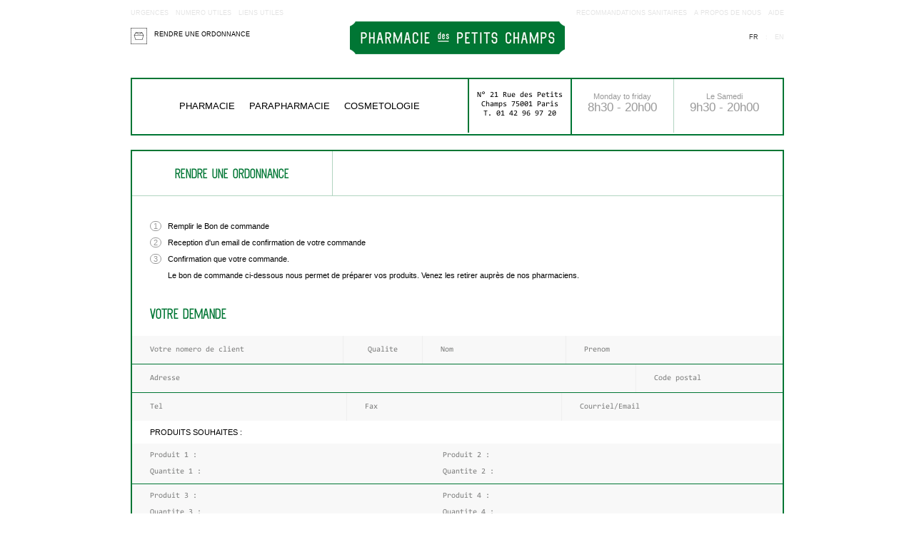

--- FILE ---
content_type: text/html; charset=UTF-8
request_url: https://www.pharmaciedespetitschamps.fr/order/?osCsid=e2db3323abcd3f37fd15e3d701f768c0
body_size: 4131
content:
<!DOCTYPE HTML PUBLIC "-//W3C//DTD HTML 4.01//EN" "http://www.w3.org/TR/html4/strict.dtd">
<html HTML_PARAMS>
<head>
<meta http-equiv="Content-Type" content="text/html; charset=CHARSET">
 <title>PHARMACIE des PETIT CHAMPS | PHARMACIE PARIS | PARAPHARMACIE PARIS</title>
 <meta name="Description" content="PHARMACIE des PETIT CHAMPS, Située entre l'avenue de l'opera, et la place des victoires, en plein quartier historique de Paris, la Pharmacie des Petits Champs se caractérise par sa conception moderne du métier de Pharmacien d'aujourd'hui." />
 <meta name="Keywords" content="pharmacie, paris, 1er, pharmacie des petits champs, parapharmacie, paris," />
 <meta name="robots" content="noodp" />
 <meta name="slurp" content="noydir" />
 <meta http-equiv="Content-Type" content="text/html; charset=ISO_8859-3" />
<!-- EOF: Header Tags SEO Generated Meta Tags -->

<base href="https://www.pharmaciedespetitschamps.fr/">

<!-- start get_javascript(applicationtop2header) //-->

<!-- end get_javascript(applicationtop2header) //-->

<link rel="shortcut icon" type="image/x-icon" href="images/favicon.ico">
  <link rel="stylesheet" type="text/css" href="mystyle.css">
  <script type="text/javascript" src="js/j.js"></script>
  <script type="text/javascript" src="js/j-ui.js"></script>
  <script type="text/javascript" src="js/general.js"></script>
<script type="text/javascript" src="http://maps.google.com/maps/api/js?sensor=true"></script>

	<script type="text/javascript">
		$(document).ready(function(){
		
			initialize();
		})

      var lat;
      var long;
      var zoomLevel;
      function initialize() {
        var myLatlng = new google.maps.LatLng(lat, long);
        var myOptions = {
          zoom: zoomLevel,
          center: myLatlng,
        mapTypeControlOptions: {
             mapTypeIds: [google.maps.MapTypeId.ROADMAP, '']
          }
       ,mapTypeId: google.maps.MapTypeId.ROADMAP
        }
        var map = new google.maps.Map(document.getElementById("map_canvas"), myOptions);
      
        var image = 'images/main/map.jpg';
        var myLatLng = new google.maps.LatLng(lat, long);
        var beachMarker = new google.maps.Marker({
            position: myLatLng,
            map: map,
            icon: image
        });
      }
      
      </script>
</head>
<body marginwidth="0" marginheight="0" topmargin="0" bottommargin="0" leftmargin="0" rightmargin="0">

	<div id="wrapper">
  	<div id="header">
<!-- start headerbox //-->
<div class="headerleft">
	<div class="topleftmenu">
  	<a  href="https://www.pharmaciedespetitschamps.fr/urgences/?osCsid=381ff29c972bd342df00ac36f634092b">Urgences</a><a  href="https://www.pharmaciedespetitschamps.fr/useful_numbers/?osCsid=381ff29c972bd342df00ac36f634092b">Numero utiles</a><a  href="https://www.pharmaciedespetitschamps.fr/liens_utiles/?osCsid=381ff29c972bd342df00ac36f634092b">Liens utiles</a>  </div>
	<div style="margin-top:15px;">
  	<img src="uploads/icon6.jpg/cache/aac54e9777f5772e0fef98fc08d425d5.jpg" title="Make an order" alt="Make an order" width="" height="" style="float:left;">  	<a href="https://www.pharmaciedespetitschamps.fr/order/?osCsid=381ff29c972bd342df00ac36f634092b" style="margin:4px 0 0 10px;color:#000000; float:left">Rendre une ordonnance</a>
  </div>
</div>
<div class="headercenter">
	<a href="" title="PHARMACIE des PETIT CHAMPS"><img src="uploads/pharmacie_des_petits_champs_logo.png/cache/5ca6bbec624e8a4e4a9e3a32cbf56f84.png" title="Website logo" alt="Website logo" width="" height="" ></a>
</div>
<div class="headerright">
	<div class="topleftmenu">
  	<a  href="https://www.pharmaciedespetitschamps.fr/recherche/?osCsid=381ff29c972bd342df00ac36f634092b">RECOMMANDATIONS SANITAIRES</a><a  href="https://www.pharmaciedespetitschamps.fr/about-us/?osCsid=381ff29c972bd342df00ac36f634092b">A propos de nous</a><a  href="https://www.pharmaciedespetitschamps.fr/help/?osCsid=381ff29c972bd342df00ac36f634092b">aide</a>  </div>
	<div style="margin-top:20px;">
  	<a href="javascript:void(0)" style="color:#333333;">fr</a><a href="">:</a><a href="javascript:void(0)" onclick="goto('https://www.pharmaciedespetitschamps.fr/lang.php?lid=1&cp=order.php&osCsid=381ff29c972bd342df00ac36f634092b')">en</a>  </div>
</div>
<div class="mainmenu">
	<div class="menu" style=" height:15px;">
  	<a  href="https://www.pharmaciedespetitschamps.fr/pharmacie/?osCsid=381ff29c972bd342df00ac36f634092b">Pharmacie</a><a  href="https://www.pharmaciedespetitschamps.fr/parapharmacie/?osCsid=381ff29c972bd342df00ac36f634092b">Parapharmacie</a><a  href="https://www.pharmaciedespetitschamps.fr/complements_alimentaires/?osCsid=381ff29c972bd342df00ac36f634092b">COSMETOLOGIE</a>  </div>
  <div style="float:left;	border-right:2px #007634 solid; font-family:consolas; color:#000000; text-align:center; width:142px; height:61px; padding-top:16px;">
    N&deg; 21 Rue des Petits<br />
Champs 75001 Paris<br />
T. 01 42 96 97 20  </div>
  <div style="float:left;	border-right:1px #b1d4c0 solid; color:#999999; text-align:center; width:142px; height:57px; padding-top:18px;">
  	Monday to friday<br/><span style="font-size:17px;">
8h30 - 20h00</span>  </div>
  <div style="float:left;	color:#999999; text-align:center; width:142px; height:57px; padding-top:18px;">
  	Le Samedi<br/><span style="font-size:17px;">
9h30 - 20h00</span>  </div>
</div>
<!-- end headerbox //-->
</div>
    <div id="content">
<!-- start Default Content //-->
<table border="0" width="100%" cellspacing="0" cellpadding="0">
      <tr>
        <td>
        	
          	<div class="menuarea">
            	<div class="menus" style="padding-left:0;padding-right:0; text-align:center; width:280px;"><span>Rendre Une Ordonnance</span></div>
            	<div class="menus2" style="border:none; padding-left:0;padding-right:0; text-align:center; width:630px;"></div>
            </div>
          	<div class="thecontent">
            	<div style="padding:25px; float:left;"><p><span style="border-color:#999999; color:#999999;" class="count">1</span><span>&nbsp;&nbsp; Remplir le Bon de commande<br />
</span></p>
<p><span style="border-color:#999999; color:#999999;" class="count">2</span><span>&nbsp;&nbsp; Reception d'un email de confirmation de votre commande<br />
</span></p>
<p><span style="border-color:#999999; color:#999999;" class="count">3</span><span>&nbsp;&nbsp; Confirmation que votre commande.<br />
</span></p>
<p style=" padding-left:25px;"><span style="font-family: Arial, Helvetica, sans-serif; text-align: justify; ">Le bon de commande ci-dessous nous permet de pr&eacute;parer vos produits. Venez les retirer aupr&egrave;s de nos pharmaciens. <br />
</span></p></div>
              <div class="orderform">
              	<form id="envoyerform" onSubmit="return globalform(this,'action=envoyer','errorarea','');">
              	<div class="formtitle">VOTRE DEMANDE</div>
                <div class="formcolumn">
                	<div class="formfield"><input type="text" onFocus="clickform(this,'Votre nomero de client')" onBlur="blurform(this,'Votre nomero de client')" value="Votre nomero de client" name="cnum" style="width:245px; "  /></div>
                	<div class="formfield"><input type="text" onFocus="clickform(this,'Qualite')" onBlur="blurform(this,'Qualite')" value="Qualite" name="qlt" style="width:60px; text-align:center;" /></div>
                	<div class="formfield"><input type="text" onFocus="clickform(this,'Nom')" onBlur="blurform(this,'Nom')" value="Nom" name="nom" style="width:150px; " /></div>
                	<div class="formfield" style="border:none;"><input type="text" onFocus="clickform(this,'Prenom')" onBlur="blurform(this,'Prenom')" value="Prenom" name="prenom" style="width:250px;" /></div>
                </div>
                <div class="formcolumn">
                	
                	<div class="formfield"><input type="text" onFocus="clickform(this,'Adresse')" onBlur="blurform(this,'Adresse')" value="Adresse" name="adresse" style="width:655px; " /></div>
                	<div class="formfield" style="border:none;"><input type="text" onFocus="clickform(this,'Code postal')" onBlur="blurform(this,'Code postal')" value="Code postal" name="postal" style="width:150px;" /></div>
                </div>
                <div class="formcolumn">
                	<div class="formfield"><input type="text" onFocus="clickform(this,'Tel')" onBlur="blurform(this,'Tel')" value="Tel" name="tel" style="width:250px; " /></div>
                	<div class="formfield"><input type="text" onFocus="clickform(this,'Fax')" onBlur="blurform(this,'Fax')" value="Fax" name="fax" style="width:250px; " /></div>
                	<div class="formfield" style="border:none;"><input type="text" onFocus="clickform(this,'Courriel/Email')" onBlur="blurform(this,'Courriel/Email')" value="Courriel/Email" name="email" style="width:255px;" /></div>
                	<div style="float:left; width:861px;	background:#ffffff; padding:10px 25px;">PRODUITS SOUHAITES :</div>
                	<div class="formfield" style="border:none;width:410px;">
                  	<input type="text" onFocus="clickform(this,'Produit 1 :')" onBlur="blurform(this,'Produit 1 :')" value="Produit 1 :" name="produit[]" class="product" style="width:410px; padding:5px 25px;" /><br>
                    <input type="text" onFocus="clickform(this,'Quantite 1 :')" onBlur="blurform(this,'Quantite 1 :')" value="Quantite 1 :" name="quantite[]" class="quantite" style="width:410px; padding:5px 25px;" />
                  </div>
                	<div class="formfield" style="border:none;width:410px;"><input type="text" onFocus="clickform(this,'Produit 2 :')" onBlur="blurform(this,'Produit 2 :')" value="Produit 2 :" name="produit[]" class="product"  style="width:410px; padding:5px 25px;" /><br>
                  <input type="text" onFocus="clickform(this,'Quantite 2 :')" onBlur="blurform(this,'Quantite 2 :')" value="Quantite 2 :"name="quantite[]" class="quantite" style="width:410px; padding:5px 25px;" /></div>
                </div>
                <div class="formcolumn">
                	<div class="formfield" style="border:none;width:410px;">
                  	<input type="text" onFocus="clickform(this,'Produit 3 :')" onBlur="blurform(this,'Produit 3 :')" value="Produit 3 :" name="produit[]" class="product" style="width:410px; padding:5px 25px;" /><br>
                    <input type="text" onFocus="clickform(this,'Quantite 3 :')" onBlur="blurform(this,'Quantite 3 :')" value="Quantite 3 :" name="quantite[]" class="quantite" style="width:410px; padding:5px 25px;" />
                  </div>
                	<div class="formfield" style="border:none;width:410px;"><input type="text" onFocus="clickform(this,'Produit 4 :')" onBlur="blurform(this,'Produit 4 :')" value="Produit 4 :" name="produit[]" class="product" style="width:400px; padding:5px 25px;" /><br><input type="text" onFocus="clickform(this,'Quantite 4 :')" onBlur="blurform(this,'Quantite 4 :')" value="Quantite 4 :" name="quantite[]" class="quantite" style="width:400px; padding:5px 25px;" /></div>
                </div>
                <div class="formcolumn">
                	<div class="formfield" style="border:none;width:410px;">
                  	<input type="text" onFocus="clickform(this,'Produit 5 :')" onBlur="blurform(this,'Produit 5 :')" value="Produit 5 :" name="produit[]" class="product" style="width:410px; padding:5px 25px;" /><br>
                    <input type="text" onFocus="clickform(this,'Quantite 5 :')" onBlur="blurform(this,'Quantite 5 :')" value="Quantite 5 :" name="quantite[]" class="quantite" style="width:410px; padding:5px 25px;" />
                  </div>
                	<div class="formfield" style="border:none;width:410px;"><input type="text" onFocus="clickform(this,'produit 6 :')" onBlur="blurform(this,'produit 6 :')" value="produit 6 :" name="produit[]" class="product" style="width:400px; padding:5px 25px;" /><br><input type="text" onFocus="clickform(this,'Quantite 6 :')" onBlur="blurform(this,'Quantite 6 :')" value="Quantite 6 :" name="quantite[]" class="quantite" style="width:400px; padding:5px 25px;" /></div>
                </div>
                <div class="ajouterarea"></div>
                <div class="formcolumn">
                	<div class="adjouter" style="float:left; margin:10px 0 10px 400px; cursor:pointer;"><img src="uploads/add_icon.jpg/cache/8ab933fb680c460eff38e9eafefa5dc4.jpg" title="Adjouter" alt="Adjouter" width="" height="" style="float:left;"><span style="float:left; font-size:11px; margin:5px 0 0 10px; color:#7c7d7c; font-family:consolas;">ADJOUTER</span></div>
                </div>
                <div class="formcolumn" style="border:none;">
                	<div style="float:left; width:861px;	background:#ffffff; padding:10px 25px; color:#7c7d7c; font-family:consolas;">PRODUITS SOUHAITES :</div>
                  <div class="formfield"><textarea name="comment"></textarea></div>
                </div>
                <div class="formcolumn">
                	<div class="envoyer" onClick="$('#envoyerform').submit()"><img src="uploads/send_icon.jpg/cache/80a97a7c6ad3646f80c8a4585640ec17.jpg" title="Envoyer" alt="Envoyer" width="" height="" style="float:left;"><span style="float:left; font-size:11px; margin:5px 0 0 10px; color:#7c7d7c; font-family:consolas;">ENVOYER</span></div><span id="errorarea" style="float:right; margin-top:15px;"></span>
                </div>
              </div>
              </form>
            </div>
          </td>
      </tr>
    </table>
<!-- end Default Content //-->
</div>
    <div id="footer">
<!-- start footerbox //-->
<div class="footer">
	<div class="footermenu">
  	<a  href="https://www.pharmaciedespetitschamps.fr/emergency/?osCsid=381ff29c972bd342df00ac36f634092b">Assistance sociale et médicale</a><a  href="https://www.pharmaciedespetitschamps.fr/useful_numbers/?osCsid=381ff29c972bd342df00ac36f634092b">Numero utiles</a><a  href="https://www.pharmaciedespetitschamps.fr/liens_utiles/?osCsid=381ff29c972bd342df00ac36f634092b">Liens utiles</a><br><a  href="https://www.pharmaciedespetitschamps.fr/recherche/?osCsid=381ff29c972bd342df00ac36f634092b">RECOMMANDATIONS SANITAIRES</a><a  href="https://www.pharmaciedespetitschamps.fr/about-us/?osCsid=381ff29c972bd342df00ac36f634092b">A propos de nous</a><a  href="https://www.pharmaciedespetitschamps.fr/help/?osCsid=381ff29c972bd342df00ac36f634092b">aide</a><a  href="https://www.pharmaciedespetitschamps.fr/location/?osCsid=381ff29c972bd342df00ac36f634092b">Localisation</a>  </div>
  <div class="footerinfo" style="width:129px;">
  	<div style="margin-left:13px;"><span>suivez-nous sur</span><img src="uploads/icon4.jpg/cache/865960b41e6c6fa5744c204c7c9b3cf2.jpg" title="Facebook" alt="Facebook" width="" height="" style="float:left;"></div>
  </div>
  <div class="footerinfo" style="width:139px;">
  	<div style="margin-left:30px; cursor:pointer" onclick="goto('https://www.pharmaciedespetitschamps.fr/d-taxe/?osCsid=381ff29c972bd342df00ac36f634092b')"><span>détaxe</span><img src="uploads/icon3.jpg/cache/0ba6b41b4b41f1348b5754d3c0be4153.jpg" title="Tax free" alt="Tax free" width="" height="" style="float:left; margin-top:-8px;"></div>
  </div>
  <div class="footerinfo" style="width:250px; border-right:none;">
  	<div style="margin-left:20px;"><span>Nous acceptons</span><img src="uploads/icon5.jpg/cache/5c14f56e65206b34a25d44cda8d0b858.jpg" title="Credit cards" alt="Credit cards" width="" height="" style="float:left; margin-top:-5px;"></div>
  </div>
</div>
  <div class="bottomleft"><img src="uploads/icon1.jpg/cache/861d9f5b91c882a53516f730bef78d3c.jpg" title="Eco cert" alt="Eco cert" width="" height="" style="float:left; margin-top:20px;"><img src="uploads/icon2.jpg/cache/588cd5338e1e922d30def2d317f1c475.jpg" title="Bio" alt="Bio" width="" height="" style="float:left; margin:29px 0 0 10px"></div>
  <div class="bottomright">Copyright &copy; 2020 - PHARMACIE DES PETIT CHAMPS - TOUS DROITS RESERVE</div>
<!-- end footerbox //-->
</div>
  </div>

</body>
</html>

--- FILE ---
content_type: text/css
request_url: https://www.pharmaciedespetitschamps.fr/mystyle.css
body_size: 6965
content:
@font-face {
    font-family: 'consolas';
    src: url('fonts/consolas/Consolas.eot');
    src: url('fonts/consolas/Consolas.eot?#iefix') format('embedded-opentype'),
         url('fonts/consolas/Consolas.woff') format('woff'),
         url('fonts/consolas/Consolas.ttf') format('truetype'),
         url('fonts/consolas/Consolas.svg#consolas') format('svg');
}

@font-face {
    font-family: 'myhotabold';
    src: url('fonts/myhotabold/MyhotaBold.eot');
    src: url('fonts/myhotabold/MyhotaBold.eot?#iefix') format('embedded-opentype'),
         url('fonts/myhotabold/MyhotaBold.woff') format('woff'),
         url('fonts/myhotabold/MyhotaBold.ttf') format('truetype'),
         url('fonts/myhotabold/MyhotaBold.svg#myhotabold') format('svg');
}

body{
	margin:0;
	padding:0;
	font-family:Arial, Helvetica, sans-serif;
	font-size:12px;
}

img{
	border:none;
}

a{
	text-decoration:none;
}

#wrapper{
	width:915px;
	margin:0 auto;
}

#header{
	float:left;
	width:915px;
	margin-top:10px;
}

.headerleft{
	float:left;
	width:307px;
}
.headerleft a{
	margin-right:10px;
}

.headerleft a, .headerright a{
	color:#cccccc;
	text-transform:uppercase;
	font-size:9px;
	color:#e4e4e4;
}
.headerleft a:hover, .headerright a:hover{
	color:#000000;
}

.headercenter{
	float:left;
	width:301px;
	margin-top:20px;
}
.headerright{
	float:left;
	width:307px;
	text-align:right;
}

.headerright a{
	margin-left:10px;
}

a.activelink{
	color:#000000;
}

.mainmenu{
	float:left;
	width:911px;
	border:2px #007634 solid;
	margin-top:30px;
	font-size:11px;
}

.menu{
	float:left;
	border-right:2px #007634 solid;
	padding:30px 15px 30px 15px;
	min-width:440px;
	text-align:center;
}

.menu a{
	margin:10px;
	text-transform:uppercase;
	color:#000000;
	font-size:13px;
}

.menu a:hover{
	color:#007634;
}

#content{
	float:left;
	width:911px;
	border:2px #007634 solid;
	margin-top:20px;
	font-size:11px;
}

#content2{
	float:left;
	width:915px;
}

.menuarea{
	float:left;
	width:911px;
	border-bottom:1px #b1d4c0 solid;
}
.menus{
	float:left;
	padding:20px 50px;
	border-right:1px #b1d4c0 solid;
	color:#7c7d7c;
	font-size:11px;
	text-align:center;
	cursor:pointer;
	text-transform:uppercase;
}

.menus2{
	float:left;
	padding:20px 50px;
	border-right:1px #b1d4c0 solid;
	color:#7c7d7c;
	font-size:11px;
	text-align:center;
	cursor:pointer;
	text-transform:uppercase;
}

.menus span{
	color:#007634;
	font-size:17px;
	text-transform:uppercase;
	font-family:myhotabold;
}

#footer{
	float:left;
	width:915px;
	margin:20px 0;
}

.footer{
	float:left;
	width:911px;
	border:2px #eeeeee solid;
}

.footermenu{
	background:#f8f8f8;
	border-right:1px #eeeeee solid;
	padding:25px;
	width:340px;
	text-align:center;
	float:left;
}

.footermenu a{
	margin:5px;
	text-transform:uppercase;
	color:#7c7d7c;
	font-size:9px;
	line-height:18px;
	font-weight:normal;
}
.footermenu a:hover{
	color:#333333;
}

.footerinfo{
	float:left;
	width:170px;
	border-right:1px #eeeeee solid;
	height:85px;
}

.footerinfo div{
	float:left;
	margin:30px 0 0 15px;
	color:#111111;
	text-transform:capitalize;
	text-align:center;
}

.footerinfo span{
	float:left;
	margin:5px 5px 0 0;
	font-size:11px;
	font-family:consolas;
}

.bottomleft{
	float:left;
}

.bottomright{
	float:right;
	font-size:11px;
	text-transform:uppercase;
	color:#999999;
	margin-top:38px;
}

/* OFFER DISPLAY AREA */


.offerlist{
	float:left;
	width:127px;
	text-align:center;
	padding:30px;
	margin-right:35px;
}

.offerlist img{
	float:left;
	margin-left:30px;
}
.offername{
	width:186px;
	color:#666666;
	background:#f8f8f8;
	float:left;
	text-align:center;
	text-transform:uppercase;
	padding-top:10px;
	font-size:11px;
}
.offerprice{
	float:left;
	text-align:center;
	width:186px;
	color:#111111;
	font-size:18px;
	padding-top:5px;
	padding-bottom:10px;
	background:#f8f8f8;
}

#contentholder{
	padding:20px; 
	float:left;
	width:871px;
}

/**/

.infolist{
	padding:20px;
	float:left;
	width:871px;
	border-bottom:1px #b1d4c0 solid;
}

.infolist_title{
	float:left;
	text-transform:uppercase;
	color:#7c7d7c;
	line-height:20px;
	font-size:13px;
}


.infolist_title span{
	text-transform:none;
	color:#000000;
	font-size:11px;
}


.infolist_file{
	float:right;
	text-transform:uppercase;
	font-size:9px;
	cursor:pointer;
}
.infolist_file span{
	float:left;
	margin:5px 0 0 10px;
}

/* SLIDER AREA */

.theslider{
	 width:865px;
	 background:#f8f8f8;
	 padding:0 25px 25px 25px;
	 float:left;
	 margin-top:20px;
}
#slide_container {
 width:865px;
 height:290px;
 overflow:hidden;
 float:left;
}

#slider_numnavigator{
	float:right;
}

.navItem {
	cursor:pointer;
	float:left;
	width:6px;
	height:6px;
	background:url(images/main/dot_empty.jpg) no-repeat center;
	margin:10px 5px 10px 5px;
	
}

.active_item{
	background:url(images/main/dot_full.jpg) no-repeat center;
}

.slide_main_content .slider_item{
	width:865px;
	float:left;
}

.itemleft{
	float:left;
	text-align:justify;
	width:244px;
	margin-top:-10px;
}

.itemright{
	float:left;
	margin-left:40px;
	width:580px;
}
.itemright span{
	color:#999;
	text-transform:uppercase;
	float:left;
	margin-top:10px;
}

.lefthead{
	color:#007634;
	font-size:35px;
	font-family:myhotabold;
	width:245px;
	padding-bottom:10px;
	border-bottom:2px solid #007634;
	text-align:justify;
	float:left;
	line-height:50px;
	letter-spacing:2px;
	font-weight:lighter;
}
.lefthead span{
	float:left;

}

.itemtitle{
	float:left;
	width:210px;
	margin:10px 0;
	color:#007634;
	text-transform:uppercase;
}


.count{
	color:#007634;
	-moz-border-radius: 20px;
	-webkit-border-radius: 20px;
	-khtml-border-radius: 20px;
	border-radius: 20px;
	padding:0 4px;
	border:1px solid #007634;
}

.count2{
	border:1px solid #999999;
	color:#007634;
	float:left;
}

.itemtitle span{
	float:left;
	margin-right:5px;
	padding:2px 4px;
	color:#007634;
}

.itemdesc{
	float:left;
	color:#666;
	font-family:consolas;
	font-weight:lighter;
	font-size:12px;
}

.itemimg{
	float:left;
	height:300px;
}

/* FORM AREA */
.orderform{
	float:left;
}

.formtitle{
	color:#007634;
	font-size:18px;
	text-transform:uppercase;
	font-family:myhotabold;
	font-weight:500;
	margin:0 0 20px 25px;
	float:left;
	
}

.formcolumn{
	float:left;
	border-bottom:1px #007634 solid;
	width:911px;
	background:#f8f8f8;
}

.formfield{
	border-right:1px #efefef solid;
	float:left;
	padding:5px 0;
}

.formfield input{
	padding:8px 25px;
	color:#111111;
	float:left;
	border:none;
	background:#f8f8f8;
	font-family:consolas;
	font-size:11px;
	color:#7c7d7c;
	font-weight:lighter;
}

.formfield input[type=text]:focus{
	border:none;
}

.formfield textarea{
	padding:10px 25px 20px 25px;
	font-size:11px;
	float:left;
	border:none;
	width:860px;
	height:150px;
	background:#f8f8f8;
 font-family:consolas;	
 color:#7c7d7c;
	resize:none;
}

.envoyer{
	margin:10px 0 10px 400px;
	cursor:pointer;
	float:left;
}

#errorarea{
	float:left;
	margin:5px 0 0 0;
color:#007634;
}

#map_canvas{
	width:460px;
	height:350px;
	float:right;
}
.mask{
	width:460px;
	height:350px;
	overflow:hidden;
	display:block;
	float:right;
	margin-right:-35px;
}

--- FILE ---
content_type: text/javascript
request_url: https://www.pharmaciedespetitschamps.fr/js/general.js
body_size: 5372
content:
$(document).ready(function(){
	$('.menus').click(function(){
		$('.menus').css("background","none");
		$(this).css("background","#f8f8f8");
	});
	
	$('.itemimg').css('cursor','pointer').click(function(){
		$('.itemimg .count').css({'borderColor':'#999999','color':'#999999'});
		$(this).children('div').children('span.count').css({'borderColor':'#007634','color':'#007634'});
		//alert($(this).attr('th'));
		$('.dataitemholder').html($('.'+$(this).attr('th')).html());
	});
	
	$(".adjouter").click(function(){
		var pc = $('.product').length;
		//alert(pc.length);
		$(".ajouterarea").append('<div class="formcolumn"><div class="formfield" style="border:none;width:410px;"><input type="text" onFocus="clickform(this,\'produit '+(pc+1)+' :\')" onBlur="blurform(this,\'produit '+(pc+1)+' :\')" value="produit '+(pc+1)+' :" name="produit[]" class="product" style="width:410px; padding:5px 25px;" /><br><input type="text" onFocus="clickform(this,\'quantite '+(pc+1)+' :\')" onBlur="blurform(this,\'quantite '+(pc+1)+' :\')" value="quantite '+(pc+1)+' :" name="quantite[]" class="quantite" style="width:410px; padding:5px 25px;" /></div><div class="formfield" style="border:none;width:410px;"><input type="text" onFocus="clickform(this,\'produit '+(pc+2)+' :\')" onBlur="blurform(this,\'produit '+(pc+2)+' :\')" value="produit '+(pc+2)+' :"  name="produit[]" class="product" style="width:400px; padding:5px 25px;" /><br><input type="text" onFocus="clickform(this,\'quantite '+(pc+2)+' :\')" onBlur="blurform(this,\'quantite '+(pc+2)+' :\')" value="quantite '+(pc+2)+' :" name="quantite[]" class="quantite" style="width:400px; padding:5px 25px;" /></div></div>');
	})
	
	
	var refreshIntervalId = setInterval('timeouttrigger()', 5000);

	$(".slide_main_content").mouseenter(function(){
		clearInterval(refreshIntervalId);
	})

	/*$(".slide_main_content").mouseleave(function(){
		var refreshIntervalId = setInterval('timeouttrigger()', 5000);
	})*/
		
	


	$(".hidethis").css('display','none');
})


function goto(url){
	if(url){
		window.location = url;
	}
};

function clickform(i,val){
	if($(i).val() == val){
		$(i).val('');
	}
}

function blurform(i,val){
	if($(i).val() == ''){
		$(i).val(val);
	}
}

function loadcontent(section,id){
	var windowheight = $(window).height();
	var headerheight = $('#navigation').height();
	var footerheight = $('#footer').height();
	
	$('#contentholder').animate({
		marginLeft:'-10px',
		opacity:0
	},300,function(){
		$('#contentholder').css({marginLeft:'10px'});
		//$('#contentholder').html('');
		$('#contentholder').load('_process.php?action='+section+'&id='+id,function(){
			
			var contentheight = $('#contentholder').height();
			$('#contentholder').delay(300).animate({
				marginLeft:'0px',
				opacity:1
			},300);
		
		});
	})
}

function globalform(formid,param,erroraea,url){
	$('#'+erroraea).html('<span style="margin-right:20px;">Processing form..</span>');
	urlu='_process.php?'+param;	
	$.ajax({
	  type: 'POST',
	  url: urlu,
	  cache:false,
	  data: $(formid).serialize(),
	  success: function(data){
			//$('#'+erroraea).html('');
			if(data == 'Your email has been successfully sent!'){
				$('#'+erroraea).html('<span style="margin-right:20px;">'+data+'</span>').fadeIn();
			}else{
				$('#'+erroraea).html('<span style="margin-right:20px;">'+data+'</span>').fadeIn();
			}
			//alert(data);
	  }
	});
	return false;	
}


function timeouttrigger() {
	
	$(".slide_next").click();
}

	

function newslider(){
	var the_main_container = $("#slide_container");
	var the_container = $(".slide_main_content");
	var the_item = the_container.children();
	var the_width = the_main_container.width();
	var animateDuration = 500;
	the_container.width(the_item.length*the_width);
	
	navigator_container = $("#slider_numnavigator");
	the_main_container.scrollLeft(0);
	for(i=0;i<the_item.length;i++){
		nav_item = document.createElement("span");
		//nav_item.innerHTML = i+1;
		nav_item.innerHTML = '';
		if(i == 0){
			nav_item.className = 'navItem t'+i+' active_item';
		}else{
			nav_item.className = 'navItem t'+i+'';
		}
		$(nav_item).attr('t',i);
		
		$(nav_item).bind("click",i,function(e){
			c = e.data;
			$(".navItem").removeClass("active_item");
			$(this).addClass("active_item");
			the_main_container.animate({
				scrollLeft: c*the_width+"px"
			},animateDuration);
		});
		if(the_item.length > 1){
		navigator_container.append(nav_item);
		}
	}
	
	$(".slide_next").click(function(){
		left_scroll = the_main_container.scrollLeft();
		navItem =$(".navItem");
		c = left_scroll/the_width;
		if(c == the_item.length-1){
			$(".navItem").removeClass("active_item");
			$(navItem[0]).addClass("active_item");
			
			the_main_container.animate({
				scrollLeft:0+"px"
			},animateDuration);
		}else{
			$(".navItem").removeClass("active_item");
			$(navItem[c+1]).addClass("active_item");
			the_main_container.animate({
				scrollLeft:left_scroll+the_width+"px"
			},animateDuration);
		}
			
	});
	
	$(".slide_prev").click(function(){
		left_scroll = the_main_container.scrollLeft();
		navItem =$(".navItem");
		c = left_scroll/the_width;
		if(c == the_item.length-1){
			$(".navItem").removeClass("active_item");
			$(navItem[0]).addClass("active_item");
			
			the_main_container.animate({
				scrollLeft:0+"px"
			},animateDuration);
		}else{
			$(navItem[c-1]).addClass("active_item");
			the_main_container.animate({
				scrollLeft:left_scroll-the_width+"px"
			},animateDuration);
		}
			
	});
}